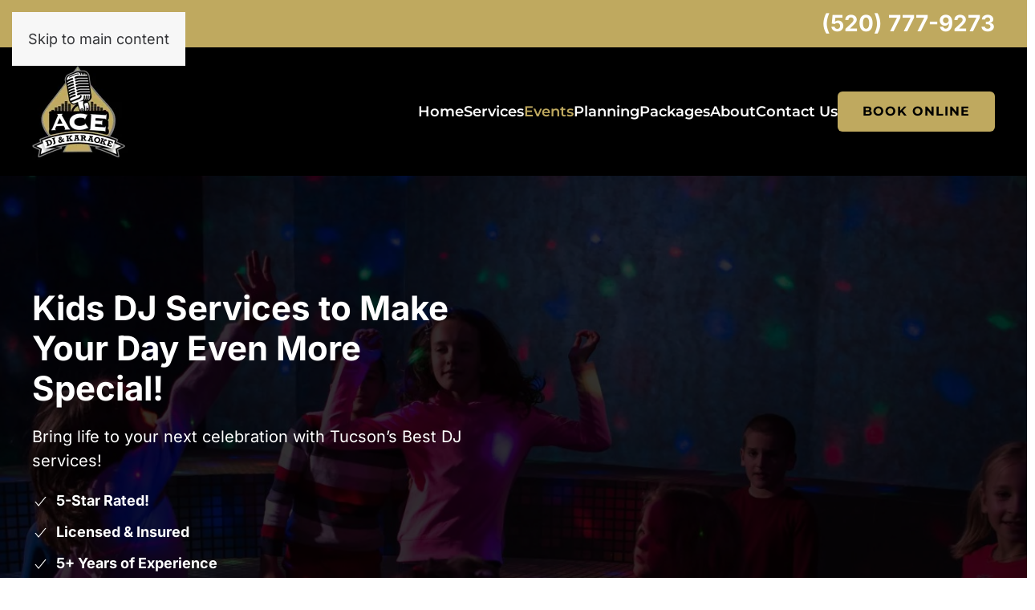

--- FILE ---
content_type: text/html; charset=UTF-8
request_url: https://acedjaz.com/kid-party-dj-tucson/
body_size: 13881
content:
<!DOCTYPE html>
<html lang="en-US">
    <head>
        <meta charset="UTF-8">
        <meta name="viewport" content="width=device-width, initial-scale=1">
        <link rel="icon" href="/wp-content/uploads/ace-dj-and-karaoke-favicon.png" sizes="any">
                <link rel="apple-touch-icon" href="/wp-content/themes/yootheme/packages/theme-wordpress/assets/images/apple-touch-icon.png">
                <meta name='robots' content='index, follow, max-image-preview:large, max-snippet:-1, max-video-preview:-1' />

	<!-- This site is optimized with the Yoast SEO plugin v24.9 - https://yoast.com/wordpress/plugins/seo/ -->
	<title>#1 Kid Party DJ in Tucson | ACE DJ &amp; Karaoke</title>
	<meta name="description" content="Hiring a kid&#039;s party DJ in Tucson has never been easier! Locally owned, 5-Star rated and Affordable. Call or book online today!" />
	<link rel="canonical" href="https://acedjaz.com/kid-party-dj-tucson/" />
	<meta property="og:locale" content="en_US" />
	<meta property="og:type" content="article" />
	<meta property="og:title" content="#1 Kid Party DJ in Tucson | ACE DJ &amp; Karaoke" />
	<meta property="og:description" content="Hiring a kid&#039;s party DJ in Tucson has never been easier! Locally owned, 5-Star rated and Affordable. Call or book online today!" />
	<meta property="og:url" content="https://acedjaz.com/kid-party-dj-tucson/" />
	<meta property="og:site_name" content="ACE DJ &amp; Karaoke" />
	<meta property="article:modified_time" content="2022-12-09T01:50:14+00:00" />
	<meta name="twitter:card" content="summary_large_image" />
	<meta name="twitter:label1" content="Est. reading time" />
	<meta name="twitter:data1" content="4 minutes" />
	<script type="application/ld+json" class="yoast-schema-graph">{"@context":"https://schema.org","@graph":[{"@type":"WebPage","@id":"https://acedjaz.com/kid-party-dj-tucson/","url":"https://acedjaz.com/kid-party-dj-tucson/","name":"#1 Kid Party DJ in Tucson | ACE DJ & Karaoke","isPartOf":{"@id":"https://acedjaz.com/#website"},"datePublished":"2022-11-12T14:13:23+00:00","dateModified":"2022-12-09T01:50:14+00:00","description":"Hiring a kid's party DJ in Tucson has never been easier! Locally owned, 5-Star rated and Affordable. Call or book online today!","breadcrumb":{"@id":"https://acedjaz.com/kid-party-dj-tucson/#breadcrumb"},"inLanguage":"en-US","potentialAction":[{"@type":"ReadAction","target":["https://acedjaz.com/kid-party-dj-tucson/"]}]},{"@type":"BreadcrumbList","@id":"https://acedjaz.com/kid-party-dj-tucson/#breadcrumb","itemListElement":[{"@type":"ListItem","position":1,"name":"Home","item":"https://acedjaz.com/"},{"@type":"ListItem","position":2,"name":"Kid Party DJ Tucson"}]},{"@type":"WebSite","@id":"https://acedjaz.com/#website","url":"https://acedjaz.com/","name":"ACE DJ &amp; Karaoke","description":"DJ &amp; Karaoke Service in Tucson, AZ","potentialAction":[{"@type":"SearchAction","target":{"@type":"EntryPoint","urlTemplate":"https://acedjaz.com/?s={search_term_string}"},"query-input":{"@type":"PropertyValueSpecification","valueRequired":true,"valueName":"search_term_string"}}],"inLanguage":"en-US"}]}</script>
	<!-- / Yoast SEO plugin. -->


<link rel="alternate" type="application/rss+xml" title="ACE DJ &amp; Karaoke &raquo; Feed" href="https://acedjaz.com/feed/" />
<link rel="alternate" type="application/rss+xml" title="ACE DJ &amp; Karaoke &raquo; Comments Feed" href="https://acedjaz.com/comments/feed/" />
<script>
window._wpemojiSettings = {"baseUrl":"https:\/\/s.w.org\/images\/core\/emoji\/16.0.1\/72x72\/","ext":".png","svgUrl":"https:\/\/s.w.org\/images\/core\/emoji\/16.0.1\/svg\/","svgExt":".svg","source":{"concatemoji":"https:\/\/acedjaz.com\/wp-includes\/js\/wp-emoji-release.min.js?ver=6.8.3"}};
/*! This file is auto-generated */
!function(s,n){var o,i,e;function c(e){try{var t={supportTests:e,timestamp:(new Date).valueOf()};sessionStorage.setItem(o,JSON.stringify(t))}catch(e){}}function p(e,t,n){e.clearRect(0,0,e.canvas.width,e.canvas.height),e.fillText(t,0,0);var t=new Uint32Array(e.getImageData(0,0,e.canvas.width,e.canvas.height).data),a=(e.clearRect(0,0,e.canvas.width,e.canvas.height),e.fillText(n,0,0),new Uint32Array(e.getImageData(0,0,e.canvas.width,e.canvas.height).data));return t.every(function(e,t){return e===a[t]})}function u(e,t){e.clearRect(0,0,e.canvas.width,e.canvas.height),e.fillText(t,0,0);for(var n=e.getImageData(16,16,1,1),a=0;a<n.data.length;a++)if(0!==n.data[a])return!1;return!0}function f(e,t,n,a){switch(t){case"flag":return n(e,"\ud83c\udff3\ufe0f\u200d\u26a7\ufe0f","\ud83c\udff3\ufe0f\u200b\u26a7\ufe0f")?!1:!n(e,"\ud83c\udde8\ud83c\uddf6","\ud83c\udde8\u200b\ud83c\uddf6")&&!n(e,"\ud83c\udff4\udb40\udc67\udb40\udc62\udb40\udc65\udb40\udc6e\udb40\udc67\udb40\udc7f","\ud83c\udff4\u200b\udb40\udc67\u200b\udb40\udc62\u200b\udb40\udc65\u200b\udb40\udc6e\u200b\udb40\udc67\u200b\udb40\udc7f");case"emoji":return!a(e,"\ud83e\udedf")}return!1}function g(e,t,n,a){var r="undefined"!=typeof WorkerGlobalScope&&self instanceof WorkerGlobalScope?new OffscreenCanvas(300,150):s.createElement("canvas"),o=r.getContext("2d",{willReadFrequently:!0}),i=(o.textBaseline="top",o.font="600 32px Arial",{});return e.forEach(function(e){i[e]=t(o,e,n,a)}),i}function t(e){var t=s.createElement("script");t.src=e,t.defer=!0,s.head.appendChild(t)}"undefined"!=typeof Promise&&(o="wpEmojiSettingsSupports",i=["flag","emoji"],n.supports={everything:!0,everythingExceptFlag:!0},e=new Promise(function(e){s.addEventListener("DOMContentLoaded",e,{once:!0})}),new Promise(function(t){var n=function(){try{var e=JSON.parse(sessionStorage.getItem(o));if("object"==typeof e&&"number"==typeof e.timestamp&&(new Date).valueOf()<e.timestamp+604800&&"object"==typeof e.supportTests)return e.supportTests}catch(e){}return null}();if(!n){if("undefined"!=typeof Worker&&"undefined"!=typeof OffscreenCanvas&&"undefined"!=typeof URL&&URL.createObjectURL&&"undefined"!=typeof Blob)try{var e="postMessage("+g.toString()+"("+[JSON.stringify(i),f.toString(),p.toString(),u.toString()].join(",")+"));",a=new Blob([e],{type:"text/javascript"}),r=new Worker(URL.createObjectURL(a),{name:"wpTestEmojiSupports"});return void(r.onmessage=function(e){c(n=e.data),r.terminate(),t(n)})}catch(e){}c(n=g(i,f,p,u))}t(n)}).then(function(e){for(var t in e)n.supports[t]=e[t],n.supports.everything=n.supports.everything&&n.supports[t],"flag"!==t&&(n.supports.everythingExceptFlag=n.supports.everythingExceptFlag&&n.supports[t]);n.supports.everythingExceptFlag=n.supports.everythingExceptFlag&&!n.supports.flag,n.DOMReady=!1,n.readyCallback=function(){n.DOMReady=!0}}).then(function(){return e}).then(function(){var e;n.supports.everything||(n.readyCallback(),(e=n.source||{}).concatemoji?t(e.concatemoji):e.wpemoji&&e.twemoji&&(t(e.twemoji),t(e.wpemoji)))}))}((window,document),window._wpemojiSettings);
</script>
<style id='wp-emoji-styles-inline-css'>

	img.wp-smiley, img.emoji {
		display: inline !important;
		border: none !important;
		box-shadow: none !important;
		height: 1em !important;
		width: 1em !important;
		margin: 0 0.07em !important;
		vertical-align: -0.1em !important;
		background: none !important;
		padding: 0 !important;
	}
</style>
<link rel='stylesheet' id='wp-block-library-css' href='https://acedjaz.com/wp-includes/css/dist/block-library/style.min.css?ver=6.8.3' media='all' />
<style id='classic-theme-styles-inline-css'>
/*! This file is auto-generated */
.wp-block-button__link{color:#fff;background-color:#32373c;border-radius:9999px;box-shadow:none;text-decoration:none;padding:calc(.667em + 2px) calc(1.333em + 2px);font-size:1.125em}.wp-block-file__button{background:#32373c;color:#fff;text-decoration:none}
</style>
<style id='pdfemb-pdf-embedder-viewer-style-inline-css'>
.wp-block-pdfemb-pdf-embedder-viewer{max-width:none}

</style>
<style id='global-styles-inline-css'>
:root{--wp--preset--aspect-ratio--square: 1;--wp--preset--aspect-ratio--4-3: 4/3;--wp--preset--aspect-ratio--3-4: 3/4;--wp--preset--aspect-ratio--3-2: 3/2;--wp--preset--aspect-ratio--2-3: 2/3;--wp--preset--aspect-ratio--16-9: 16/9;--wp--preset--aspect-ratio--9-16: 9/16;--wp--preset--color--black: #000000;--wp--preset--color--cyan-bluish-gray: #abb8c3;--wp--preset--color--white: #ffffff;--wp--preset--color--pale-pink: #f78da7;--wp--preset--color--vivid-red: #cf2e2e;--wp--preset--color--luminous-vivid-orange: #ff6900;--wp--preset--color--luminous-vivid-amber: #fcb900;--wp--preset--color--light-green-cyan: #7bdcb5;--wp--preset--color--vivid-green-cyan: #00d084;--wp--preset--color--pale-cyan-blue: #8ed1fc;--wp--preset--color--vivid-cyan-blue: #0693e3;--wp--preset--color--vivid-purple: #9b51e0;--wp--preset--gradient--vivid-cyan-blue-to-vivid-purple: linear-gradient(135deg,rgba(6,147,227,1) 0%,rgb(155,81,224) 100%);--wp--preset--gradient--light-green-cyan-to-vivid-green-cyan: linear-gradient(135deg,rgb(122,220,180) 0%,rgb(0,208,130) 100%);--wp--preset--gradient--luminous-vivid-amber-to-luminous-vivid-orange: linear-gradient(135deg,rgba(252,185,0,1) 0%,rgba(255,105,0,1) 100%);--wp--preset--gradient--luminous-vivid-orange-to-vivid-red: linear-gradient(135deg,rgba(255,105,0,1) 0%,rgb(207,46,46) 100%);--wp--preset--gradient--very-light-gray-to-cyan-bluish-gray: linear-gradient(135deg,rgb(238,238,238) 0%,rgb(169,184,195) 100%);--wp--preset--gradient--cool-to-warm-spectrum: linear-gradient(135deg,rgb(74,234,220) 0%,rgb(151,120,209) 20%,rgb(207,42,186) 40%,rgb(238,44,130) 60%,rgb(251,105,98) 80%,rgb(254,248,76) 100%);--wp--preset--gradient--blush-light-purple: linear-gradient(135deg,rgb(255,206,236) 0%,rgb(152,150,240) 100%);--wp--preset--gradient--blush-bordeaux: linear-gradient(135deg,rgb(254,205,165) 0%,rgb(254,45,45) 50%,rgb(107,0,62) 100%);--wp--preset--gradient--luminous-dusk: linear-gradient(135deg,rgb(255,203,112) 0%,rgb(199,81,192) 50%,rgb(65,88,208) 100%);--wp--preset--gradient--pale-ocean: linear-gradient(135deg,rgb(255,245,203) 0%,rgb(182,227,212) 50%,rgb(51,167,181) 100%);--wp--preset--gradient--electric-grass: linear-gradient(135deg,rgb(202,248,128) 0%,rgb(113,206,126) 100%);--wp--preset--gradient--midnight: linear-gradient(135deg,rgb(2,3,129) 0%,rgb(40,116,252) 100%);--wp--preset--font-size--small: 13px;--wp--preset--font-size--medium: 20px;--wp--preset--font-size--large: 36px;--wp--preset--font-size--x-large: 42px;--wp--preset--spacing--20: 0.44rem;--wp--preset--spacing--30: 0.67rem;--wp--preset--spacing--40: 1rem;--wp--preset--spacing--50: 1.5rem;--wp--preset--spacing--60: 2.25rem;--wp--preset--spacing--70: 3.38rem;--wp--preset--spacing--80: 5.06rem;--wp--preset--shadow--natural: 6px 6px 9px rgba(0, 0, 0, 0.2);--wp--preset--shadow--deep: 12px 12px 50px rgba(0, 0, 0, 0.4);--wp--preset--shadow--sharp: 6px 6px 0px rgba(0, 0, 0, 0.2);--wp--preset--shadow--outlined: 6px 6px 0px -3px rgba(255, 255, 255, 1), 6px 6px rgba(0, 0, 0, 1);--wp--preset--shadow--crisp: 6px 6px 0px rgba(0, 0, 0, 1);}:where(.is-layout-flex){gap: 0.5em;}:where(.is-layout-grid){gap: 0.5em;}body .is-layout-flex{display: flex;}.is-layout-flex{flex-wrap: wrap;align-items: center;}.is-layout-flex > :is(*, div){margin: 0;}body .is-layout-grid{display: grid;}.is-layout-grid > :is(*, div){margin: 0;}:where(.wp-block-columns.is-layout-flex){gap: 2em;}:where(.wp-block-columns.is-layout-grid){gap: 2em;}:where(.wp-block-post-template.is-layout-flex){gap: 1.25em;}:where(.wp-block-post-template.is-layout-grid){gap: 1.25em;}.has-black-color{color: var(--wp--preset--color--black) !important;}.has-cyan-bluish-gray-color{color: var(--wp--preset--color--cyan-bluish-gray) !important;}.has-white-color{color: var(--wp--preset--color--white) !important;}.has-pale-pink-color{color: var(--wp--preset--color--pale-pink) !important;}.has-vivid-red-color{color: var(--wp--preset--color--vivid-red) !important;}.has-luminous-vivid-orange-color{color: var(--wp--preset--color--luminous-vivid-orange) !important;}.has-luminous-vivid-amber-color{color: var(--wp--preset--color--luminous-vivid-amber) !important;}.has-light-green-cyan-color{color: var(--wp--preset--color--light-green-cyan) !important;}.has-vivid-green-cyan-color{color: var(--wp--preset--color--vivid-green-cyan) !important;}.has-pale-cyan-blue-color{color: var(--wp--preset--color--pale-cyan-blue) !important;}.has-vivid-cyan-blue-color{color: var(--wp--preset--color--vivid-cyan-blue) !important;}.has-vivid-purple-color{color: var(--wp--preset--color--vivid-purple) !important;}.has-black-background-color{background-color: var(--wp--preset--color--black) !important;}.has-cyan-bluish-gray-background-color{background-color: var(--wp--preset--color--cyan-bluish-gray) !important;}.has-white-background-color{background-color: var(--wp--preset--color--white) !important;}.has-pale-pink-background-color{background-color: var(--wp--preset--color--pale-pink) !important;}.has-vivid-red-background-color{background-color: var(--wp--preset--color--vivid-red) !important;}.has-luminous-vivid-orange-background-color{background-color: var(--wp--preset--color--luminous-vivid-orange) !important;}.has-luminous-vivid-amber-background-color{background-color: var(--wp--preset--color--luminous-vivid-amber) !important;}.has-light-green-cyan-background-color{background-color: var(--wp--preset--color--light-green-cyan) !important;}.has-vivid-green-cyan-background-color{background-color: var(--wp--preset--color--vivid-green-cyan) !important;}.has-pale-cyan-blue-background-color{background-color: var(--wp--preset--color--pale-cyan-blue) !important;}.has-vivid-cyan-blue-background-color{background-color: var(--wp--preset--color--vivid-cyan-blue) !important;}.has-vivid-purple-background-color{background-color: var(--wp--preset--color--vivid-purple) !important;}.has-black-border-color{border-color: var(--wp--preset--color--black) !important;}.has-cyan-bluish-gray-border-color{border-color: var(--wp--preset--color--cyan-bluish-gray) !important;}.has-white-border-color{border-color: var(--wp--preset--color--white) !important;}.has-pale-pink-border-color{border-color: var(--wp--preset--color--pale-pink) !important;}.has-vivid-red-border-color{border-color: var(--wp--preset--color--vivid-red) !important;}.has-luminous-vivid-orange-border-color{border-color: var(--wp--preset--color--luminous-vivid-orange) !important;}.has-luminous-vivid-amber-border-color{border-color: var(--wp--preset--color--luminous-vivid-amber) !important;}.has-light-green-cyan-border-color{border-color: var(--wp--preset--color--light-green-cyan) !important;}.has-vivid-green-cyan-border-color{border-color: var(--wp--preset--color--vivid-green-cyan) !important;}.has-pale-cyan-blue-border-color{border-color: var(--wp--preset--color--pale-cyan-blue) !important;}.has-vivid-cyan-blue-border-color{border-color: var(--wp--preset--color--vivid-cyan-blue) !important;}.has-vivid-purple-border-color{border-color: var(--wp--preset--color--vivid-purple) !important;}.has-vivid-cyan-blue-to-vivid-purple-gradient-background{background: var(--wp--preset--gradient--vivid-cyan-blue-to-vivid-purple) !important;}.has-light-green-cyan-to-vivid-green-cyan-gradient-background{background: var(--wp--preset--gradient--light-green-cyan-to-vivid-green-cyan) !important;}.has-luminous-vivid-amber-to-luminous-vivid-orange-gradient-background{background: var(--wp--preset--gradient--luminous-vivid-amber-to-luminous-vivid-orange) !important;}.has-luminous-vivid-orange-to-vivid-red-gradient-background{background: var(--wp--preset--gradient--luminous-vivid-orange-to-vivid-red) !important;}.has-very-light-gray-to-cyan-bluish-gray-gradient-background{background: var(--wp--preset--gradient--very-light-gray-to-cyan-bluish-gray) !important;}.has-cool-to-warm-spectrum-gradient-background{background: var(--wp--preset--gradient--cool-to-warm-spectrum) !important;}.has-blush-light-purple-gradient-background{background: var(--wp--preset--gradient--blush-light-purple) !important;}.has-blush-bordeaux-gradient-background{background: var(--wp--preset--gradient--blush-bordeaux) !important;}.has-luminous-dusk-gradient-background{background: var(--wp--preset--gradient--luminous-dusk) !important;}.has-pale-ocean-gradient-background{background: var(--wp--preset--gradient--pale-ocean) !important;}.has-electric-grass-gradient-background{background: var(--wp--preset--gradient--electric-grass) !important;}.has-midnight-gradient-background{background: var(--wp--preset--gradient--midnight) !important;}.has-small-font-size{font-size: var(--wp--preset--font-size--small) !important;}.has-medium-font-size{font-size: var(--wp--preset--font-size--medium) !important;}.has-large-font-size{font-size: var(--wp--preset--font-size--large) !important;}.has-x-large-font-size{font-size: var(--wp--preset--font-size--x-large) !important;}
:where(.wp-block-post-template.is-layout-flex){gap: 1.25em;}:where(.wp-block-post-template.is-layout-grid){gap: 1.25em;}
:where(.wp-block-columns.is-layout-flex){gap: 2em;}:where(.wp-block-columns.is-layout-grid){gap: 2em;}
:root :where(.wp-block-pullquote){font-size: 1.5em;line-height: 1.6;}
</style>
<link href="https://acedjaz.com/wp-content/themes/yootheme/css/theme.1.css?ver=1746561768" rel="stylesheet">
<link rel="https://api.w.org/" href="https://acedjaz.com/wp-json/" /><link rel="alternate" title="JSON" type="application/json" href="https://acedjaz.com/wp-json/wp/v2/pages/224" /><link rel="EditURI" type="application/rsd+xml" title="RSD" href="https://acedjaz.com/xmlrpc.php?rsd" />
<link rel='shortlink' href='https://acedjaz.com/?p=224' />
<link rel="alternate" title="oEmbed (JSON)" type="application/json+oembed" href="https://acedjaz.com/wp-json/oembed/1.0/embed?url=https%3A%2F%2Facedjaz.com%2Fkid-party-dj-tucson%2F" />
<link rel="alternate" title="oEmbed (XML)" type="text/xml+oembed" href="https://acedjaz.com/wp-json/oembed/1.0/embed?url=https%3A%2F%2Facedjaz.com%2Fkid-party-dj-tucson%2F&#038;format=xml" />
<!-- HFCM by 99 Robots - Snippet # 1: Google Tag Manager -->
<!-- Google tag (gtag.js) - Google Analytics -->
<script async src="https://www.googletagmanager.com/gtag/js?id=G-S8SS7C7YER">
</script>
<script>
  window.dataLayer = window.dataLayer || [];
  function gtag(){dataLayer.push(arguments);}
  gtag('js', new Date());

  gtag('config', 'G-S8SS7C7YER');
</script>
<!-- /end HFCM by 99 Robots -->
<!-- HFCM by 99 Robots - Snippet # 2: Chat Widget -->
<chat-widget style="--chat-widget-primary-color: #bfa95f; --chat-widget-active-color:#bfa95f ;--chat-widget-bubble-color: #bfa95f" location-id="xWgOPxzVZZ1nUnc7gjcs" use-email-field="true" success-msg="We will respond to your question by text as soon as possible!" thank-you-msg="We're here to help!" prompt-avatar="https://firebasestorage.googleapis.com/v0/b/highlevel-backend.appspot.com/o/locationPhotos%2FxWgOPxzVZZ1nUnc7gjcs%2Fchat-widget-person?alt=media&token=d75bd65b-3f35-4071-912b-a310d34d61c7" agency-name="Service Lifter" agency-website="https://servicelifter.com/" ></chat-widget> <script src="https://widgets.leadconnectorhq.com/loader.js" data-resources-url="https://widgets.leadconnectorhq.com/chat-widget/loader.js" > </script>
<!-- /end HFCM by 99 Robots -->
<!-- HFCM by 99 Robots - Snippet # 3: Mobile Buttons -->
<style>

	/* Call Buttons */
.button-right{
	background-color: #000000!important;
	border:1px #000000 solid; 
     color:#ffffff;
     align-items: right;
	display:inline;
	height:70px;
	line-height:22px;
	font-weight:700;
	font-size:18px;
	width:100%!important;
	text-decoration:none;
}
.button-left{
	background-color: #bfa95f;
	border:1px #bfa95f solid;
    color:#000000;
    align-items: left;
	display:inline;
	height:70px;
	line-height:22px;
	font-weight:700;
	font-size:18px;
	width:100%!important;
	text-decoration:none;
}

.mobile-buttons{
	display: flex;
    position: fixed;
    top: 0px;
    z-index: 3!important;
    width: 100%;
}
.mobile-buttons ul{
	width:100%!important;
	display:inline-flex!important;
	display:grid!important;
	grid-gap: 0px!important;
    grid-template-columns: repeat(2,1fr);
	z-index: 2!important;
}
.mobile-buttons ul {
    padding-left: 0px;
	list-style:none;
	width:100%;
}

@media only screen and (min-width: 1100px) {
    .mobile-buttons{
    display:none!important;
    }
}

@media only screen and (max-width: 1100px) {
    .uk-navbar-sticky{
    margin-top:70px!important;
    }
}

@media only screen and (max-width: 1100px) {
    	.tm-page{
		margin-top:70px!important;
	}
}
</style>

<div class="mobile-visible mobile-buttons uk-sticky">
	<ul>
		<li><a href="tel:5207779273"><button class="button-left">Call Now <br>(520) 777-9273</button></a></li>
		<li><a href="/book-online/"><button class="button-right">Book Online Today<br> Click Here!</button></a></li>
	</ul>
	</div>
<!-- /end HFCM by 99 Robots -->
<!-- HFCM by 99 Robots - Snippet # 4: Ad Sense Script -->
<script async src="https://pagead2.googlesyndication.com/pagead/js/adsbygoogle.js?client=ca-pub-9646622888406544"
     crossorigin="anonymous"></script>
<!-- /end HFCM by 99 Robots -->
<!-- HFCM by 99 Robots - Snippet # 5: Ad Sense Script -->
<meta name="google-adsense-account" content="ca-pub-9646622888406544">
<!-- /end HFCM by 99 Robots -->
<script src="https://acedjaz.com/wp-content/themes/yootheme/vendor/assets/uikit/dist/js/uikit.min.js?ver=4.5.12"></script>
<script src="https://acedjaz.com/wp-content/themes/yootheme/vendor/assets/uikit/dist/js/uikit-icons-fuse.min.js?ver=4.5.12"></script>
<script src="https://acedjaz.com/wp-content/themes/yootheme/js/theme.js?ver=4.5.12"></script>
<script>window.yootheme ||= {}; var $theme = yootheme.theme = {"i18n":{"close":{"label":"Close","0":"yootheme"},"totop":{"label":"Back to top","0":"yootheme"},"marker":{"label":"Open","0":"yootheme"},"navbarToggleIcon":{"label":"Open menu","0":"yootheme"},"paginationPrevious":{"label":"Previous page","0":"yootheme"},"paginationNext":{"label":"Next page","0":"yootheme"},"searchIcon":{"toggle":"Open Search","submit":"Submit Search"},"slider":{"next":"Next slide","previous":"Previous slide","slideX":"Slide %s","slideLabel":"%s of %s"},"slideshow":{"next":"Next slide","previous":"Previous slide","slideX":"Slide %s","slideLabel":"%s of %s"},"lightboxPanel":{"next":"Next slide","previous":"Previous slide","slideLabel":"%s of %s","close":"Close"}}};</script>
    </head>
    <body class="wp-singular page-template-default page page-id-224 wp-theme-yootheme ">

        
        <div class="uk-hidden-visually uk-notification uk-notification-top-left uk-width-auto">
            <div class="uk-notification-message">
                <a href="#tm-main" class="uk-link-reset">Skip to main content</a>
            </div>
        </div>

        
        
        <div class="tm-page">

                        


<header class="tm-header-mobile uk-hidden@m">


    
        <div class="uk-navbar-container">

            <div class="uk-container uk-container-expand">
                <nav class="uk-navbar" uk-navbar="{&quot;align&quot;:&quot;left&quot;,&quot;container&quot;:&quot;.tm-header-mobile&quot;,&quot;boundary&quot;:&quot;.tm-header-mobile .uk-navbar-container&quot;}">

                                        <div class="uk-navbar-left ">

                                                    <a href="https://acedjaz.com/" aria-label="Back to home" class="uk-logo uk-navbar-item">
    <picture>
<source type="image/webp" srcset="/wp-content/themes/yootheme/cache/78/temp-ace-dj-karaoke-logo-783e2de5.webp 101w, /wp-content/themes/yootheme/cache/f4/temp-ace-dj-karaoke-logo-f4cecd81.webp 202w" sizes="(min-width: 101px) 101px">
<img alt loading="eager" src="/wp-content/themes/yootheme/cache/7e/temp-ace-dj-karaoke-logo-7e8a150a.png" width="101" height="100">
</picture></a>                        
                        
                        
                    </div>
                    
                    
                                        <div class="uk-navbar-right">

                                                                            
                                                    <a uk-toggle href="#tm-dialog-mobile" class="uk-navbar-toggle">

        
        <div uk-navbar-toggle-icon></div>

        
    </a>                        
                    </div>
                    
                </nav>
            </div>

        </div>

    



        <div id="tm-dialog-mobile" uk-offcanvas="container: true; overlay: true" mode="slide" flip>
        <div class="uk-offcanvas-bar uk-flex uk-flex-column">

                        <button class="uk-offcanvas-close uk-close-large" type="button" uk-close uk-toggle="cls: uk-close-large; mode: media; media: @s"></button>
            
                        <div class="uk-margin-auto-bottom">
                
<div class="uk-grid uk-child-width-1-1" uk-grid>    <div>
<div class="uk-panel widget widget_nav_menu" id="nav_menu-2">

    
    
<ul class="uk-nav uk-nav-default uk-nav-accordion" uk-nav="targets: &gt; .js-accordion" uk-scrollspy-nav="closest: li; scroll: true;">
    
	<li class="menu-item menu-item-type-post_type menu-item-object-page menu-item-home"><a href="https://acedjaz.com/">Home</a></li>
	<li class="menu-item menu-item-type-custom menu-item-object-custom menu-item-has-children js-accordion uk-parent"><a href>Services <span uk-nav-parent-icon></span></a>
	<ul class="uk-nav-sub">

		<li class="menu-item menu-item-type-post_type menu-item-object-page"><a href="https://acedjaz.com/dj-services-tucson-az/">DJ Services</a></li>
		<li class="menu-item menu-item-type-post_type menu-item-object-page"><a href="https://acedjaz.com/karaoke-services-tucson-az/">Karaoke Services</a></li>
		<li class="menu-item menu-item-type-post_type menu-item-object-page"><a href="https://acedjaz.com/photo-booth-rental-tucson-az/">Photo Booth Rental</a></li>
		<li class="menu-item menu-item-type-post_type menu-item-object-page"><a href="https://acedjaz.com/projector-screen-rental-tucson-az/">Projector & Screen Rental</a></li></ul></li>
	<li class="menu-item menu-item-type-custom menu-item-object-custom current-menu-ancestor current-menu-parent menu-item-has-children uk-active js-accordion uk-open uk-parent"><a href>Events <span uk-nav-parent-icon></span></a>
	<ul class="uk-nav-sub">

		<li class="menu-item menu-item-type-post_type menu-item-object-page"><a href="https://acedjaz.com/wedding-dj-tucson/">Weddings</a></li>
		<li class="menu-item menu-item-type-post_type menu-item-object-page"><a href="https://acedjaz.com/quinceanera-dj-tucson/">Quinceaneras</a></li>
		<li class="menu-item menu-item-type-post_type menu-item-object-page"><a href="https://acedjaz.com/holiday-party-dj-tucson/">Holiday Parties</a></li>
		<li class="menu-item menu-item-type-post_type menu-item-object-page"><a href="https://acedjaz.com/birthday-party-dj-karaoke/">Birthday Parties</a></li>
		<li class="menu-item menu-item-type-post_type menu-item-object-page"><a href="https://acedjaz.com/graduation-party-dj-tucson/">Graduations</a></li>
		<li class="menu-item menu-item-type-post_type menu-item-object-page"><a href="https://acedjaz.com/reunion-dj-tucson/">Reunions</a></li>
		<li class="menu-item menu-item-type-post_type menu-item-object-page"><a href="https://acedjaz.com/anniversary-dj-tucson/">Anniversaries</a></li>
		<li class="menu-item menu-item-type-post_type menu-item-object-page"><a href="https://acedjaz.com/school-event-dj-tucson/">School Events</a></li>
		<li class="menu-item menu-item-type-post_type menu-item-object-page"><a href="https://acedjaz.com/corporate-event-dj-tucson/">Corporate Events</a></li>
		<li class="menu-item menu-item-type-post_type menu-item-object-page"><a href="https://acedjaz.com/church-event-dj-tucson/">Church Events</a></li>
		<li class="menu-item menu-item-type-post_type menu-item-object-page"><a href="https://acedjaz.com/private-event-dj-tucson/">Private Events</a></li>
		<li class="menu-item menu-item-type-post_type menu-item-object-page current-menu-item page_item page-item-224 current_page_item uk-active"><a href="https://acedjaz.com/kid-party-dj-tucson/">Kids Events</a></li></ul></li>
	<li class="menu-item menu-item-type-custom menu-item-object-custom menu-item-has-children js-accordion uk-parent"><a href>Planning <span uk-nav-parent-icon></span></a>
	<ul class="uk-nav-sub">

		<li class="menu-item menu-item-type-post_type menu-item-object-page"><a href="https://acedjaz.com/wedding-planning-guide/">Wedding Planning</a></li></ul></li>
	<li class="menu-item menu-item-type-post_type menu-item-object-page"><a href="https://acedjaz.com/packages-pricing/">Packages</a></li>
	<li class="menu-item menu-item-type-custom menu-item-object-custom menu-item-has-children js-accordion uk-parent"><a href>About <span uk-nav-parent-icon></span></a>
	<ul class="uk-nav-sub">

		<li class="menu-item menu-item-type-post_type menu-item-object-page"><a href="https://acedjaz.com/about-us/">About Us</a></li>
		<li class="menu-item menu-item-type-post_type menu-item-object-page"><a href="https://acedjaz.com/reviews/">Reviews</a></li>
		<li class="menu-item menu-item-type-post_type menu-item-object-page"><a href="https://acedjaz.com/service-area/">Service Area</a></li>
		<li class="menu-item menu-item-type-post_type menu-item-object-page"><a href="https://acedjaz.com/faq/">FAQ</a></li>
		<li class="menu-item menu-item-type-post_type menu-item-object-page"><a href="https://acedjaz.com/our-team/">Our Team</a></li>
		<li class="menu-item menu-item-type-post_type menu-item-object-page"><a href="https://acedjaz.com/careers/">Careers</a></li>
		<li class="menu-item menu-item-type-post_type menu-item-object-page"><a href="https://acedjaz.com/review/">Leave Us A Review</a></li>
		<li class="menu-item menu-item-type-post_type menu-item-object-page"><a href="https://acedjaz.com/blog/">Info & Resources</a></li></ul></li>
	<li class="menu-item menu-item-type-post_type menu-item-object-page"><a href="https://acedjaz.com/contact-us/">Contact Us</a></li></ul>

</div>
</div>    <div>
<div class="uk-panel widget widget_custom_html" id="custom_html-9">

    
    <div class="textwidget custom-html-widget"><a class="uk-h3 uk-text-primary" href="tel:5207779273">	(520) 777-9273</a></div>
</div>
</div>    <div>
<div class="uk-panel widget widget_custom_html" id="custom_html-8">

    
    <div class="textwidget custom-html-widget"><a class="uk-button uk-button-primary" href="/book-online/">Book Online</a></div>
</div>
</div></div>            </div>
            
            
        </div>
    </div>
    
    
    

</header>


<div class="tm-toolbar tm-toolbar-default uk-visible@m">
    <div class="uk-container uk-flex uk-flex-middle">

                <div>
            <div class="uk-grid-medium uk-child-width-auto uk-flex-middle" uk-grid="margin: uk-margin-small-top">

                                <div>
<div class="uk-panel">

    
    <ul class="uk-flex-inline uk-flex-middle uk-flex-nowrap uk-grid-small" uk-grid>                    <li><a href="https://www.facebook.com/acedjaz" class="uk-preserve-width uk-icon-link" rel="noreferrer"><span uk-icon="icon: facebook;"></span></a></li>
                    <li><a href="https://www.youtube.com/channel/UCcyMp6hAu6mLSaooo0zheHg" class="uk-preserve-width uk-icon-link" rel="noreferrer"><span uk-icon="icon: youtube;"></span></a></li>
                    <li><a href="https://www.instagram.com/acedjaz/" class="uk-preserve-width uk-icon-link" rel="noreferrer"><span uk-icon="icon: instagram;"></span></a></li>
                    <li><a href="https://linkedin.com/company/ace-dj-karaoke" class="uk-preserve-width uk-icon-link" rel="noreferrer"><span uk-icon="icon: linkedin;"></span></a></li>
                    <li><a href="https://goo.gl/maps/5DMX5HaShR3zeNjU8" class="uk-preserve-width uk-icon-link" rel="noreferrer"><span uk-icon="icon: location;"></span></a></li>
            </ul>
</div>
</div>                
                
            </div>
        </div>
        
                <div class="uk-margin-auto-left">
            <div class="uk-grid-medium uk-child-width-auto uk-flex-middle" uk-grid="margin: uk-margin-small-top">
                <div>
<div class="uk-panel widget widget_custom_html" id="custom_html-11">

    
    <div class="textwidget custom-html-widget"><a class="uk-h3" href="tel:5207779273">(520) 777-9273</a></div>
</div>
</div>            </div>
        </div>
        
    </div>
</div>

<header class="tm-header uk-visible@m">



        <div uk-sticky media="@m" cls-active="uk-navbar-sticky" sel-target=".uk-navbar-container">
    
        <div class="uk-navbar-container">

            <div class="uk-container">
                <nav class="uk-navbar" uk-navbar="{&quot;align&quot;:&quot;left&quot;,&quot;container&quot;:&quot;.tm-header &gt; [uk-sticky]&quot;,&quot;boundary&quot;:&quot;.tm-header .uk-navbar-container&quot;}">

                                        <div class="uk-navbar-left ">

                                                    <a href="https://acedjaz.com/" aria-label="Back to home" class="uk-logo uk-navbar-item">
    <picture>
<source type="image/webp" srcset="/wp-content/themes/yootheme/cache/d0/ace-dj-and-karaoke-logo-1-d083fa3e.webp 120w" sizes="(min-width: 120px) 120px">
<img alt loading="eager" src="/wp-content/themes/yootheme/cache/ab/ace-dj-and-karaoke-logo-1-abe68208.jpeg" width="120" height="120">
</picture></a>                        
                        
                        
                    </div>
                    
                    
                                        <div class="uk-navbar-right">

                                                    
<ul class="uk-navbar-nav" uk-scrollspy-nav="closest: li; scroll: true; target: &gt; * &gt; a[href];">
    
	<li class="menu-item menu-item-type-post_type menu-item-object-page menu-item-home"><a href="https://acedjaz.com/">Home</a></li>
	<li class="menu-item menu-item-type-custom menu-item-object-custom menu-item-has-children uk-parent"><a role="button">Services</a>
	<div class="uk-drop uk-navbar-dropdown" mode="hover" pos="bottom-left"><div><ul class="uk-nav uk-navbar-dropdown-nav">

		<li class="menu-item menu-item-type-post_type menu-item-object-page"><a href="https://acedjaz.com/dj-services-tucson-az/">DJ Services</a></li>
		<li class="menu-item menu-item-type-post_type menu-item-object-page"><a href="https://acedjaz.com/karaoke-services-tucson-az/">Karaoke Services</a></li>
		<li class="menu-item menu-item-type-post_type menu-item-object-page"><a href="https://acedjaz.com/photo-booth-rental-tucson-az/">Photo Booth Rental</a></li>
		<li class="menu-item menu-item-type-post_type menu-item-object-page"><a href="https://acedjaz.com/projector-screen-rental-tucson-az/">Projector & Screen Rental</a></li></ul></div></div></li>
	<li class="menu-item menu-item-type-custom menu-item-object-custom current-menu-ancestor current-menu-parent menu-item-has-children uk-active uk-parent"><a role="button">Events</a>
	<div class="uk-drop uk-navbar-dropdown" mode="hover" pos="bottom-left"><div><ul class="uk-nav uk-navbar-dropdown-nav">

		<li class="menu-item menu-item-type-post_type menu-item-object-page"><a href="https://acedjaz.com/wedding-dj-tucson/">Weddings</a></li>
		<li class="menu-item menu-item-type-post_type menu-item-object-page"><a href="https://acedjaz.com/quinceanera-dj-tucson/">Quinceaneras</a></li>
		<li class="menu-item menu-item-type-post_type menu-item-object-page"><a href="https://acedjaz.com/holiday-party-dj-tucson/">Holiday Parties</a></li>
		<li class="menu-item menu-item-type-post_type menu-item-object-page"><a href="https://acedjaz.com/birthday-party-dj-karaoke/">Birthday Parties</a></li>
		<li class="menu-item menu-item-type-post_type menu-item-object-page"><a href="https://acedjaz.com/graduation-party-dj-tucson/">Graduations</a></li>
		<li class="menu-item menu-item-type-post_type menu-item-object-page"><a href="https://acedjaz.com/reunion-dj-tucson/">Reunions</a></li>
		<li class="menu-item menu-item-type-post_type menu-item-object-page"><a href="https://acedjaz.com/anniversary-dj-tucson/">Anniversaries</a></li>
		<li class="menu-item menu-item-type-post_type menu-item-object-page"><a href="https://acedjaz.com/school-event-dj-tucson/">School Events</a></li>
		<li class="menu-item menu-item-type-post_type menu-item-object-page"><a href="https://acedjaz.com/corporate-event-dj-tucson/">Corporate Events</a></li>
		<li class="menu-item menu-item-type-post_type menu-item-object-page"><a href="https://acedjaz.com/church-event-dj-tucson/">Church Events</a></li>
		<li class="menu-item menu-item-type-post_type menu-item-object-page"><a href="https://acedjaz.com/private-event-dj-tucson/">Private Events</a></li>
		<li class="menu-item menu-item-type-post_type menu-item-object-page current-menu-item page_item page-item-224 current_page_item uk-active"><a href="https://acedjaz.com/kid-party-dj-tucson/">Kids Events</a></li></ul></div></div></li>
	<li class="menu-item menu-item-type-custom menu-item-object-custom menu-item-has-children uk-parent"><a role="button">Planning</a>
	<div class="uk-drop uk-navbar-dropdown" mode="hover" pos="bottom-left"><div><ul class="uk-nav uk-navbar-dropdown-nav">

		<li class="menu-item menu-item-type-post_type menu-item-object-page"><a href="https://acedjaz.com/wedding-planning-guide/">Wedding Planning</a></li></ul></div></div></li>
	<li class="menu-item menu-item-type-post_type menu-item-object-page"><a href="https://acedjaz.com/packages-pricing/">Packages</a></li>
	<li class="menu-item menu-item-type-custom menu-item-object-custom menu-item-has-children uk-parent"><a role="button">About</a>
	<div class="uk-drop uk-navbar-dropdown" mode="hover" pos="bottom-left"><div><ul class="uk-nav uk-navbar-dropdown-nav">

		<li class="menu-item menu-item-type-post_type menu-item-object-page"><a href="https://acedjaz.com/about-us/">About Us</a></li>
		<li class="menu-item menu-item-type-post_type menu-item-object-page"><a href="https://acedjaz.com/reviews/">Reviews</a></li>
		<li class="menu-item menu-item-type-post_type menu-item-object-page"><a href="https://acedjaz.com/service-area/">Service Area</a></li>
		<li class="menu-item menu-item-type-post_type menu-item-object-page"><a href="https://acedjaz.com/faq/">FAQ</a></li>
		<li class="menu-item menu-item-type-post_type menu-item-object-page"><a href="https://acedjaz.com/our-team/">Our Team</a></li>
		<li class="menu-item menu-item-type-post_type menu-item-object-page"><a href="https://acedjaz.com/careers/">Careers</a></li>
		<li class="menu-item menu-item-type-post_type menu-item-object-page"><a href="https://acedjaz.com/review/">Leave Us A Review</a></li>
		<li class="menu-item menu-item-type-post_type menu-item-object-page"><a href="https://acedjaz.com/blog/">Info & Resources</a></li></ul></div></div></li>
	<li class="menu-item menu-item-type-post_type menu-item-object-page"><a href="https://acedjaz.com/contact-us/">Contact Us</a></li></ul>

<div class="uk-navbar-item widget widget_custom_html" id="custom_html-3">

    
    <div class="textwidget custom-html-widget"><a class="uk-button uk-button-primary" href="/book-online/">Book Online</a></div>
</div>
                        
                                                                            
                    </div>
                    
                </nav>
            </div>

        </div>

        </div>
    







</header>

            
            
            <main id="tm-main" >

                <!-- Builder #page --><style class="uk-margin-remove-adjacent">#page\#0 .el-content{font-weight:700;}#page\#1{margin:-10px;}#page\#2{margin:-10px;}#page\#3 .el-content{font-size:22px; font-weight:700;}#page\#4{margin:-10px;}#page\#5{margin:-10px;}#page\#6{margin:-10px;}</style>
<div class="uk-section-default uk-preserve-color uk-light uk-position-relative">
        <div data-src="/wp-content/uploads/kids-event-dj-tucson-az-hero.jpg" data-sources="[{&quot;type&quot;:&quot;image\/webp&quot;,&quot;srcset&quot;:&quot;\/wp-content\/themes\/yootheme\/cache\/5d\/kids-event-dj-tucson-az-hero-5d98d070.webp 1920w&quot;,&quot;sizes&quot;:&quot;(max-aspect-ratio: 1920\/800) 240vh&quot;}]" uk-img class="uk-background-norepeat uk-background-cover uk-background-center-center uk-section uk-section-large uk-padding-remove-bottom">    
        
                <div class="uk-position-cover" style="background-color: rgba(0, 0, 0, 0.8);"></div>        
        
            
                                <div class="uk-position-relative uk-panel">                
                    <div class="uk-grid-margin uk-container"><div class="uk-grid tm-grid-expand" uk-grid>
<div class="uk-width-1-2@m">
    
        
            
            
            
                
                    
<h1>        Kids DJ Services to Make Your Day Even More Special!    </h1><div class="uk-panel uk-text-large uk-margin"><p>Bring life to your next celebration with Tucson&#8217;s Best DJ services!</p></div>
<ul class="uk-list" id="page#0">
    
    
                <li class="el-item">            
    
        <div class="uk-grid-small uk-child-width-expand uk-flex-nowrap uk-flex-middle" uk-grid>            <div class="uk-width-auto"><span class="el-image" uk-icon="icon: check;"></span></div>            <div>
                <div class="el-content uk-panel">5-Star Rated!</div>            </div>
        </div>
    
        </li>                <li class="el-item">            
    
        <div class="uk-grid-small uk-child-width-expand uk-flex-nowrap uk-flex-middle" uk-grid>            <div class="uk-width-auto"><span class="el-image" uk-icon="icon: check;"></span></div>            <div>
                <div class="el-content uk-panel">Licensed &#038; Insured</div>            </div>
        </div>
    
        </li>                <li class="el-item">            
    
        <div class="uk-grid-small uk-child-width-expand uk-flex-nowrap uk-flex-middle" uk-grid>            <div class="uk-width-auto"><span class="el-image" uk-icon="icon: check;"></span></div>            <div>
                <div class="el-content uk-panel">5+ Years of Experience</div>            </div>
        </div>
    
        </li>                <li class="el-item">            
    
        <div class="uk-grid-small uk-child-width-expand uk-flex-nowrap uk-flex-middle" uk-grid>            <div class="uk-width-auto"><span class="el-image" uk-icon="icon: check;"></span></div>            <div>
                <div class="el-content uk-panel">Professional Grade Equipment</div>            </div>
        </div>
    
        </li>        
    
    
</ul><div class="uk-panel uk-text-primary uk-h3 uk-margin"><p><a href="tel:5207779273">(520) 777-9273</a></p></div>
<div class="uk-margin-medium">
    
    
        
        
<a class="el-content uk-button uk-button-primary" href="/book-online/">
    
        Free Consultation    
    
</a>


        
    
    
</div>

                
            
        
    
</div>
<div class="uk-width-1-2@m">
    
        
            
            
            
                
                    
                
            
        
    
</div></div></div><div class="uk-grid tm-grid-expand uk-child-width-1-1 uk-grid-margin">
<div class="uk-width-1-1">
    
        
            
            
            
                
                    
<div class="uk-margin" id="page#1">
        <img decoding="async" src="/wp-content/uploads/border.svg" width="100%" class="el-image" alt loading="lazy">    
    
</div>
                
            
        
    
</div></div>
                                </div>                
            
        
        </div>
    
</div>
<div class="uk-section-default uk-section">
    
        
        
        
            
                                <div class="uk-container">                
                    <div class="uk-grid tm-grid-expand uk-grid-margin" uk-grid>
<div class="uk-grid-item-match uk-flex-middle uk-width-3-5@m">
    
        
            
            
                        <div class="uk-panel uk-width-1-1">            
                
                    
<h2>        The Best Kids DJ in Tucson    </h2><div class="uk-panel uk-margin"><p>We are the premier provider of Kids Party DJ Services in Tucson. Our goal is to make your child’s birthday party or special event one that they will remember for a lifetime. As parents, we understand that your child’s special day should be full of fun and excitement and we strive to make sure that happens.</p>
<p>Our professional DJs have years of experience in kids entertainment and will keep the energy and excitement going all night long. We have a wide selection of kid-friendly music to choose from to make sure your child’s party is a hit. We also have state-of-the-art lighting and effects to make sure your child’s party is as visually exciting as it is musically.</p>
<p>If you’re looking for the premier Kids Party DJ Services in Tucson, look no further than ACE DJ &amp; Karaoke. Contact us today to book your child’s special day and let us make it a day to remember!</p></div>
<div class="uk-margin-medium">
    
    
        
        
<a class="el-content uk-button uk-button-primary" href="/book-online/">
    
        Free Consultation    
    
</a>


        
    
    
</div>

                
                        </div>            
        
    
</div>
<div class="uk-width-2-5@m">
    
        
            
            
            
                
                    
<div>    
<div class="uk-panel uk-text-center widget widget_custom_html" id="custom_html-6">

    
    <div class="textwidget custom-html-widget"><iframe src="https://link.servicelifter.com/widget/form/W8C6IxTE7pMktOLFJm3k" style="border:none;width:100%;" scrolling="no" id="W8C6IxTE7pMktOLFJm3k"></iframe>
<script src="https://link.servicelifter.com/js/form_embed.js"></script></div>
</div>
</div>
                
            
        
    
</div></div>
                                </div>                
            
        
    
</div>
<div class="uk-section-default uk-section uk-padding-remove-bottom">
    
        
        
        
            
                
                    <div class="uk-grid tm-grid-expand uk-child-width-1-1 uk-grid-margin">
<div class="uk-width-1-1">
    
        
            
            
            
                
                    
<div class="uk-margin" id="page#2">
        <img decoding="async" src="/wp-content/uploads/top.svg" width="100%" class="el-image" alt loading="lazy">    
    
</div>
                
            
        
    
</div></div>
                
            
        
    
</div>
<div class="uk-section-muted uk-section">
    
        
        
        
            
                                <div class="uk-container">                
                    <div class="uk-grid tm-grid-expand uk-child-width-1-1 uk-grid-margin">
<div class="uk-width-1-1">
    
        
            
            
            
                
                    <div class="uk-panel uk-text-primary uk-h5 uk-margin-small uk-text-center"><p>Our Services</p></div>
<h2 class="uk-margin-remove-top uk-text-center">        We Offer More Than Just Kids DJ Services    </h2>
<div id="page#3" class="uk-margin uk-text-center">
    
        <div class="uk-grid uk-child-width-1-1 uk-child-width-1-2@s uk-child-width-1-4@m uk-child-width-1-4@l uk-child-width-1-4@xl uk-grid-medium" uk-grid>                <div>
<div class="el-item uk-inverse-light">
        <a class="uk-flex-1 uk-transition-toggle uk-inline-clip uk-link-toggle" href="/dj-services-tucson-az/">    
        
            
<picture>
<source type="image/webp" srcset="/wp-content/themes/yootheme/cache/91/dj-services-9111a3eb.webp 600w" sizes="(min-width: 600px) 600px">
<img decoding="async" src="/wp-content/themes/yootheme/cache/26/dj-services-26103ae7.jpeg" width="600" height="600" alt="DJ Services" loading="lazy" class="el-image uk-transition-scale-up uk-transition-opaque">
</picture>

            
            
                        <div class="uk-position-bottom-center uk-overlay-primary"><div class="uk-overlay uk-width-2xlarge uk-margin-remove-first-child">



<div class="el-content uk-panel uk-margin-top"><p>DJ Services</p></div>

</div></div>            
        
        </a>    
</div></div>                <div>
<div class="el-item uk-inverse-light">
        <a class="uk-flex-1 uk-transition-toggle uk-inline-clip uk-link-toggle" href="/karaoke-services-tucson-az/">    
        
            
<picture>
<source type="image/webp" srcset="/wp-content/themes/yootheme/cache/2c/karaoke-services-2cfe4423.webp 600w" sizes="(min-width: 600px) 600px">
<img decoding="async" src="/wp-content/themes/yootheme/cache/e1/karaoke-services-e1d58287.jpeg" width="600" height="600" alt="Karaoke Services" loading="lazy" class="el-image uk-transition-scale-up uk-transition-opaque">
</picture>

            
            
                        <div class="uk-position-bottom-center uk-overlay-primary"><div class="uk-overlay uk-width-2xlarge uk-margin-remove-first-child">



<div class="el-content uk-panel uk-margin-top"><p>Karaoke Services</p></div>

</div></div>            
        
        </a>    
</div></div>                <div>
<div class="el-item uk-inverse-light">
        <a class="uk-flex-1 uk-transition-toggle uk-inline-clip uk-link-toggle" href="/photo-booth-rental-tucson-az/">    
        
            
<picture>
<source type="image/webp" srcset="/wp-content/themes/yootheme/cache/3f/photo-booth-rental-service-3f185f87.webp 600w" sizes="(min-width: 600px) 600px">
<img decoding="async" src="/wp-content/themes/yootheme/cache/b3/photo-booth-rental-service-b3f3d3d4.jpeg" width="600" height="600" alt="Photo Booth Rental Service" loading="lazy" class="el-image uk-transition-scale-up uk-transition-opaque">
</picture>

            
            
                        <div class="uk-position-bottom-center uk-overlay-primary"><div class="uk-overlay uk-width-2xlarge uk-margin-remove-first-child">



<div class="el-content uk-panel uk-margin-top"><p>Photo Booths</p></div>

</div></div>            
        
        </a>    
</div></div>                <div>
<div class="el-item uk-inverse-light">
        <a class="uk-flex-1 uk-transition-toggle uk-inline-clip uk-link-toggle" href="/projector-screen-rental-tucson-az/">    
        
            
<picture>
<source type="image/webp" srcset="/wp-content/themes/yootheme/cache/7e/projector-and-screen-rental-service-7e685d64.webp 600w" sizes="(min-width: 600px) 600px">
<img decoding="async" src="/wp-content/themes/yootheme/cache/7d/projector-and-screen-rental-service-7deb1b6a.jpeg" width="600" height="600" alt="Projector and Screen Rental Service" loading="lazy" class="el-image uk-transition-scale-up uk-transition-opaque">
</picture>

            
            
                        <div class="uk-position-bottom-center uk-overlay-primary"><div class="uk-overlay uk-width-2xlarge uk-margin-remove-first-child">



<div class="el-content uk-panel uk-margin-top"><p>Projectors &#038; Screens</p></div>

</div></div>            
        
        </a>    
</div></div>                </div>
    
</div>
                
            
        
    
</div></div>
                                </div>                
            
        
    
</div>
<div class="uk-section-default uk-section uk-padding-remove-top">
    
        
        
        
            
                
                    <div class="uk-grid tm-grid-expand uk-child-width-1-1 uk-grid-margin">
<div class="uk-width-1-1">
    
        
            
            
            
                
                    
<div class="uk-margin" id="page#4">
        <img decoding="async" src="/wp-content/uploads/muted-border-bottom.svg" width="100%" class="el-image" alt loading="lazy">    
    
</div>
                
            
        
    
</div></div>
                
            
        
    
</div>
<div class="uk-section-default uk-section">
    
        
        
        
            
                                <div class="uk-container uk-container-xsmall">                
                    <div class="uk-grid tm-grid-expand uk-child-width-1-1 uk-grid-margin">
<div class="uk-width-1-1">
    
        
            
            
            
                
                    
<h2 class="uk-width-xlarge uk-margin-auto uk-text-center">        Questions &amp; Answers About Our Kids DJ Services    </h2>
                
            
        
    
</div></div><div class="uk-grid tm-grid-expand uk-child-width-1-1 uk-grid-margin">
<div class="uk-width-1-1">
    
        
            
            
            
                
                    
<div uk-accordion="collapsible: true;" class="uk-margin-medium">
        
<div class="el-item">
    <a class="el-title uk-accordion-title" href>What kind of music do you play at kids&#8217; parties?</a>

    <div class="uk-accordion-content">
    
                <div class="el-content uk-panel"><p>We specialize in playing age-appropriate dance music and current Top 40 hits at kids&#8217; parties. We also have a large selection of family-friendly karaoke songs and we can customize the music to fit your event and the age group of the guests.</p></div>                
    
    </div>
</div>        
<div class="el-item">
    <a class="el-title uk-accordion-title" href>Do you provide sound equipment?</a>

    <div class="uk-accordion-content">
    
                <div class="el-content uk-panel"><p>Yes, we provide sound and lighting equipment to make your kids&#8217; party a success. </p></div>                
    
    </div>
</div>        
<div class="el-item">
    <a class="el-title uk-accordion-title" href>Do you bring backup gear in case of equipment failure?</a>

    <div class="uk-accordion-content">
    
                <div class="el-content uk-panel"><p>Absolutely! We bring backup gear in case of equipment failure and technical difficulties! We want your event to be seamless, so we ensure that we have carefully planned and prepared before your event. We also bring backup equipment including speakers, computers, cables, files that you&#8217;ve sent us, and more to make sure your event goes off without a hitch!</p></div>                
    
    </div>
</div>        
<div class="el-item">
    <a class="el-title uk-accordion-title" href>Do you take requests during the event?</a>

    <div class="uk-accordion-content">
    
                <div class="el-content uk-panel"><p>Yes, we can take requests during the event if you would like us to! Prior to the event, we will discuss the songs that you&#8217;d like us to play if you&#8217;d like us to take requests, and if there are any specific songs or types of songs that you would like us to remove from the request list. We want your music selection to fit your needs and desires!</p></div>                
    
    </div>
</div>        
<div class="el-item">
    <a class="el-title uk-accordion-title" href>How early do you arrive to setup before events?</a>

    <div class="uk-accordion-content">
    
                <div class="el-content uk-panel"><p>Depending on the event we will arrive between 1 and 4 hours prior to the event to ensure the equipment is set up and tested prior to the event start time. During your consultation, we&#8217;ll be sure to discuss your needs and be flexible on the time that we arrive!</p></div>                
    
    </div>
</div>        
<div class="el-item">
    <a class="el-title uk-accordion-title" href>Do you offer special packages for kids&#8217; parties?</a>

    <div class="uk-accordion-content">
    
                <div class="el-content uk-panel"><p>Yes, we offer several packages for kids&#8217; parties that include entertainment, music, sound equipment, and decorations. We also offer discounts for multiple hours of service. Please give us a call today so we can give you a custom quote depending on the date, time, size, and requirements of your next kid&#8217;s party!</p></div>                
    
    </div>
</div>    
</div>
                
            
        
    
</div></div>
                                </div>                
            
        
    
</div>
<div class="uk-section-default uk-section uk-padding-remove-bottom">
    
        
        
        
            
                
                    <div class="uk-grid tm-grid-expand uk-child-width-1-1 uk-grid-margin">
<div class="uk-width-1-1">
    
        
            
            
            
                
                    
<div class="uk-margin" id="page#5">
        <img decoding="async" src="/wp-content/uploads/top.svg" width="100%" class="el-image" alt loading="lazy">    
    
</div>
                
            
        
    
</div></div>
                
            
        
    
</div>
<div class="uk-section-muted uk-section">
    
        
        
        
            
                                <div class="uk-container">                
                    <div class="uk-grid tm-grid-expand uk-child-width-1-1 uk-grid-margin">
<div class="uk-width-1-1">
    
        
            
            
            
                
                    <div class="uk-panel uk-text-primary uk-h5 uk-margin-small uk-text-center"><p>Testimonials</p></div>
<h2 class="uk-margin-remove-top uk-width-xlarge uk-margin-auto uk-text-center">        Hear What Tucson Says About Our Kids DJ Services    </h2>
                
            
        
    
</div></div><div class="uk-grid tm-grid-expand uk-child-width-1-1 uk-grid-margin">
<div class="uk-width-1-1">
    
        
            
            
            
                
                    
<div>    
<div class="uk-panel widget widget_custom_html" id="custom_html-7">

    
    <div class="textwidget custom-html-widget"><script defer async src='https://cdn.trustindex.io/loader.js?5ed9994103c7967fe7961bf6895'></script></div>
</div>
</div>
                
            
        
    
</div></div>
                                </div>                
            
        
    
</div>
<div class="uk-section-default uk-section uk-padding-remove-top">
    
        
        
        
            
                
                    <div class="uk-grid tm-grid-expand uk-child-width-1-1 uk-grid-margin">
<div class="uk-width-1-1">
    
        
            
            
            
                
                    
<div class="uk-margin" id="page#6">
        <img decoding="async" src="/wp-content/uploads/muted-border-bottom.svg" width="100%" class="el-image" alt loading="lazy">    
    
</div>
                
            
        
    
</div></div>
                
            
        
    
</div>
<div class="uk-section-default uk-section">
    
        
        
        
            
                                <div class="uk-container">                
                    <div class="uk-grid tm-grid-expand uk-grid-margin" uk-grid>
<div class="uk-grid-item-match uk-flex-middle uk-width-1-2@m">
    
        
            
            
                        <div class="uk-panel uk-width-1-1">            
                
                    
<h2>        We Provide Kids DJ Services Near You!    </h2><div class="uk-panel uk-margin"><p><span>ACE DJ &amp; Karaoke services the surrounding metro area of Tucson, AZ! View our locations below and learn more about how we can help with your celebration, no matter where you are!</span></p></div>
<div class="uk-margin">
    
    
        
        
<a class="el-content uk-button uk-button-primary" href="/service-area/">
    
        Our Service Area    
    
</a>


        
    
    
</div>

                
                        </div>            
        
    
</div>
<div class="uk-width-1-2@m">
    
        
            
            
            
                
                    <div><iframe src="https://www.google.com/maps/embed?pb=!1m14!1m8!1m3!1d216178.6911044836!2d-110.883805!3d32.15591!3m2!1i1024!2i768!4f13.1!3m3!1m2!1s0x0%3A0x9ff4480f7196558!2sAce%20DJ%20%26%20Karaoke!5e0!3m2!1sen!2sus!4v1668137815372!5m2!1sen!2sus" width="100%" height="400" style="border:0;" allowfullscreen="" loading="lazy" referrerpolicy="no-referrer-when-downgrade"></iframe></div>
                
            
        
    
</div></div>
                                </div>                
            
        
    
</div>        
            </main>

            
                        <footer>
                <!-- Builder #footer -->
<div class="uk-section-secondary uk-section">
    
        
        
        
            
                                <div class="uk-container">                
                    <div class="uk-grid tm-grid-expand uk-grid-margin" uk-grid>
<div class="uk-width-1-3@m">
    
        
            
            
            
                
                    
<div class="uk-margin">
        <a class="el-link" href="/"><picture>
<source type="image/webp" srcset="/wp-content/themes/yootheme/cache/c5/ace-dj-and-karaoke-tucson-logo-c506b47d.webp 264w, /wp-content/themes/yootheme/cache/51/ace-dj-and-karaoke-tucson-logo-51c3effe.webp 459w" sizes="(min-width: 264px) 264px">
<img src="/wp-content/themes/yootheme/cache/83/ace-dj-and-karaoke-tucson-logo-83172a06.png" width="264" height="250" class="el-image" alt="ACE DJ and Karaoke in Tucson Logo" loading="lazy">
</picture></a>    
    
</div>
                
            
        
    
</div>
<div class="uk-width-1-3@m">
    
        
            
            
            
                
                    <div class="uk-panel uk-h5 uk-margin"><p>Contact Us</p></div>
<ul class="uk-list">
    
    
                <li class="el-item">            
        <a href="tel:5207779273" class="uk-link-toggle">    
        <div class="uk-grid-small uk-child-width-expand uk-flex-nowrap uk-flex-middle" uk-grid>            <div class="uk-width-auto uk-link"><span class="el-image" uk-icon="icon: receiver;"></span></div>            <div>
                <div class="el-content uk-panel"><span class="uk-link uk-margin-remove-last-child"><p>Call (520) 777-9273</p></span></div>            </div>
        </div>
        </a>    
        </li>                <li class="el-item">            
    
        <div class="uk-grid-small uk-child-width-expand uk-flex-nowrap uk-flex-middle" uk-grid>            <div class="uk-width-auto"><span class="el-image" uk-icon="icon: clock;"></span></div>            <div>
                <div class="el-content uk-panel"><p>Available 24/7</p></div>            </div>
        </div>
    
        </li>                <li class="el-item">            
    
        <div class="uk-grid-small uk-child-width-expand uk-flex-nowrap uk-flex-middle" uk-grid>            <div class="uk-width-auto"><span class="el-image" uk-icon="icon: mail;"></span></div>            <div>
                <div class="el-content uk-panel"><p><span>acedjaz@gmail.com</span></p></div>            </div>
        </div>
    
        </li>        
    
    
</ul>
<div class="uk-margin" uk-scrollspy="target: [uk-scrollspy-class];">    <ul class="uk-child-width-auto uk-grid-small uk-flex-inline uk-flex-middle" uk-grid>
            <li class="el-item">
<a class="el-link uk-icon-button" href="https://www.facebook.com/acedjaz" rel="noreferrer"><span uk-icon="icon: facebook;"></span></a></li>
            <li class="el-item">
<a class="el-link uk-icon-button" href="https://www.youtube.com/channel/UCcyMp6hAu6mLSaooo0zheHg" rel="noreferrer"><span uk-icon="icon: youtube;"></span></a></li>
            <li class="el-item">
<a class="el-link uk-icon-button" href="https://www.instagram.com/acedjaz/" rel="noreferrer"><span uk-icon="icon: instagram;"></span></a></li>
            <li class="el-item">
<a class="el-link uk-icon-button" href="https://linkedin.com/company/ace-dj-karaoke" rel="noreferrer"><span uk-icon="icon: linkedin;"></span></a></li>
            <li class="el-item">
<a class="el-link uk-icon-button" href="https://goo.gl/maps/5DMX5HaShR3zeNjU8" rel="noreferrer"><span uk-icon="icon: location;"></span></a></li>
            <li class="el-item">
<a class="el-link uk-icon-button" href="https://www.yelp.com/biz/ace-dj-and-karaoke-tucson" rel="noreferrer"><span uk-icon="icon: yelp;"></span></a></li>
            <li class="el-item">
<a class="el-link uk-icon-button" href="https://www.thumbtack.com/az/tucson/djs/ace-dj-karaoke/service/471559694390165531" rel="noreferrer"><span uk-icon="icon: social;"></span></a></li>
    
    </ul></div>
<div class="uk-margin uk-width-medium">
    
        <div class="uk-grid uk-child-width-1-3 uk-child-width-1-3@s uk-child-width-1-3@m uk-child-width-1-3@l uk-child-width-1-3@xl uk-grid-small uk-grid-match" uk-grid>                <div>
<div class="el-item uk-panel uk-margin-remove-first-child">
    
        
            
                
            
            
                                

    
                <picture>
<source type="image/webp" srcset="/wp-content/themes/yootheme/cache/c2/insured-badge-c26be5e4.webp 314w" sizes="(min-width: 314px) 314px">
<img src="/wp-content/themes/yootheme/cache/cc/insured-badge-ccbe02bd.png" width="314" height="306" alt="Insured Badge" loading="lazy" class="el-image">
</picture>        
        
    
                
                
                    

        
        
        
    
        
        
        
        
        

                
                
            
        
    
</div></div>
                <div>
<div class="el-item uk-panel uk-margin-remove-first-child">
    
        
            
                
            
            
                                                
                
                    

        
        
        
    
        
        
                <div class="el-content uk-panel uk-margin-top"><p><a title="A D J A - American Disc Jockey Association" href="https://adja.org/members/ace-dj-amp-karaoke/acedjaz/"><img src="/wp-content/uploads/american-disk-jockey-association-member-logo.png" alt="A D J A - American Disc Jockey Association" /></a></p></div>        
        
        

                
                
            
        
    
</div></div>
                <div>
<div class="el-item uk-panel uk-margin-remove-first-child">
    
        
            
                
            
            
                                                
                
                    

        
        
        
    
        
        
                <div class="el-content uk-panel uk-margin-top"><a href="https://www.expertise.com/az/phoenix/wedding-djs" style="display:inline-block; border:0;"><img style="width:200px; display:block;" width="200" height="160" src="https://res.cloudinary.com/expertise-com/image/upload/w_auto/remote_media/awards/az_phoenix_wedding-djs_2023_inverse.svg" alt="Top Wedding DJ in Phoenix"></a></div>        
        
        

                
                
            
        
    
</div></div>
                </div>
    
</div>
                
            
        
    
</div>
<div class="uk-width-1-3@m">
    
        
            
            
            
                
                    <div class="uk-panel uk-h5 uk-margin"><p>Quick Links</p></div>
<ul class="uk-list">
    
    
                <li class="el-item">            
    
        <div class="uk-grid-small uk-child-width-expand uk-flex-nowrap uk-flex-middle" uk-grid>            <div class="uk-width-auto"><span class="el-image" uk-icon="icon: chevron-double-right;"></span></div>            <div>
                <div class="el-content uk-panel"><p>Home</p></div>            </div>
        </div>
    
        </li>                <li class="el-item">            
        <a href="/contact-us/" class="uk-link-toggle">    
        <div class="uk-grid-small uk-child-width-expand uk-flex-nowrap uk-flex-middle" uk-grid>            <div class="uk-width-auto uk-link"><span class="el-image" uk-icon="icon: chevron-double-right;"></span></div>            <div>
                <div class="el-content uk-panel"><span class="uk-link uk-margin-remove-last-child"><p>Contact Us</p></span></div>            </div>
        </div>
        </a>    
        </li>                <li class="el-item">            
        <a href="/book-online/" class="uk-link-toggle">    
        <div class="uk-grid-small uk-child-width-expand uk-flex-nowrap uk-flex-middle" uk-grid>            <div class="uk-width-auto uk-link"><span class="el-image" uk-icon="icon: chevron-double-right;"></span></div>            <div>
                <div class="el-content uk-panel"><span class="uk-link uk-margin-remove-last-child"><p>Free Consulation</p></span></div>            </div>
        </div>
        </a>    
        </li>                <li class="el-item">            
        <a href="/about-us/" class="uk-link-toggle">    
        <div class="uk-grid-small uk-child-width-expand uk-flex-nowrap uk-flex-middle" uk-grid>            <div class="uk-width-auto uk-link"><span class="el-image" uk-icon="icon: chevron-double-right;"></span></div>            <div>
                <div class="el-content uk-panel"><span class="uk-link uk-margin-remove-last-child"><p>About Us</p></span></div>            </div>
        </div>
        </a>    
        </li>                <li class="el-item">            
        <a href="/service-area/" class="uk-link-toggle">    
        <div class="uk-grid-small uk-child-width-expand uk-flex-nowrap uk-flex-middle" uk-grid>            <div class="uk-width-auto uk-link"><span class="el-image" uk-icon="icon: chevron-double-right;"></span></div>            <div>
                <div class="el-content uk-panel"><span class="uk-link uk-margin-remove-last-child"><p>Our Service Area</p></span></div>            </div>
        </div>
        </a>    
        </li>                <li class="el-item">            
        <a href="/review/" class="uk-link-toggle">    
        <div class="uk-grid-small uk-child-width-expand uk-flex-nowrap uk-flex-middle" uk-grid>            <div class="uk-width-auto uk-link"><span class="el-image" uk-icon="icon: chevron-double-right;"></span></div>            <div>
                <div class="el-content uk-panel"><span class="uk-link uk-margin-remove-last-child"><p>Reviews</p></span></div>            </div>
        </div>
        </a>    
        </li>        
    
    
</ul>
                
            
        
    
</div></div>
                                </div>                
            
        
    
</div>
<div class="uk-section-primary uk-section uk-section-xsmall">
    
        
        
        
            
                                <div class="uk-container">                
                    <div class="uk-grid tm-grid-expand uk-child-width-1-1 uk-grid-margin">
<div class="uk-width-1-1">
    
        
            
            
            
                
                    <div class="uk-panel uk-margin"><p>© Copyright <script> document.currentScript.insertAdjacentHTML('afterend', '<time datetime="' + new Date().toJSON() + '">' + new Intl.DateTimeFormat(document.documentElement.lang, {year: 'numeric'}).format() + '</time>'); </script> ACE DJ &amp; Karaoke. All Rights Reserved. | <a href="/privacy-policy/">Privacy Policy</a> | <a href="/sitemap_index.xml/">Sitemap</a></p></div>
                
            
        
    
</div></div>
                                </div>                
            
        
    
</div>            </footer>
            
        </div>

        
        <script type="speculationrules">
{"prefetch":[{"source":"document","where":{"and":[{"href_matches":"\/*"},{"not":{"href_matches":["\/wp-*.php","\/wp-admin\/*","\/wp-content\/uploads\/*","\/wp-content\/*","\/wp-content\/plugins\/*","\/wp-content\/themes\/yootheme\/*","\/*\\?(.+)"]}},{"not":{"selector_matches":"a[rel~=\"nofollow\"]"}},{"not":{"selector_matches":".no-prefetch, .no-prefetch a"}}]},"eagerness":"conservative"}]}
</script>
    <script>(function(){function c(){var b=a.contentDocument||a.contentWindow.document;if(b){var d=b.createElement('script');d.innerHTML="window.__CF$cv$params={r:'9c1e97acbd32c69c',t:'MTc2OTA4MDA5Ny4wMDAwMDA='};var a=document.createElement('script');a.nonce='';a.src='/cdn-cgi/challenge-platform/scripts/jsd/main.js';document.getElementsByTagName('head')[0].appendChild(a);";b.getElementsByTagName('head')[0].appendChild(d)}}if(document.body){var a=document.createElement('iframe');a.height=1;a.width=1;a.style.position='absolute';a.style.top=0;a.style.left=0;a.style.border='none';a.style.visibility='hidden';document.body.appendChild(a);if('loading'!==document.readyState)c();else if(window.addEventListener)document.addEventListener('DOMContentLoaded',c);else{var e=document.onreadystatechange||function(){};document.onreadystatechange=function(b){e(b);'loading'!==document.readyState&&(document.onreadystatechange=e,c())}}}})();</script></body>
</html>


--- FILE ---
content_type: text/html
request_url: https://cdn.trustindex.io/widgets/5e/5ed9994103c7967fe7961bf6895/content.html
body_size: 2043
content:
<div class=" ti-widget " data-layout-id="36" data-layout-category="slider" data-set-id="drop-shadow-large" data-pid="5ed9994103c7967fe7961bf6895" data-language="en" data-close-locale="Close" data-rich-snippet="5b387577943g9e5b" data-review-target-width="300" data-css-version="2" data-footer-link-domain="trustindex.io" data-review-text-mode="scroll" data-reply-by-locale="Owner's reply" data-only-rating-locale="This user only left a rating." data-pager-autoplay-timeout="6" > <div class="ti-widget-container ti-col-3"> <div class="ti-reviews-container"> <div class="ti-controls"> <div class="ti-next" aria-label="Next review" role="button" tabindex="0"></div> <div class="ti-prev" aria-label="Previous review" role="button" tabindex="0"></div> </div> <div class="ti-reviews-container-wrapper"> <div class="ti-review-item source-Google ti-image-layout-thumbnail" data-id="fcb96e651a49a1a0ce80ede240a8a912" > <div class="ti-inner"> <div class="ti-review-header"> <img class="ti-platform-icon" src="https://cdn.trustindex.io/assets/platform/Google/icon.svg" alt="Google" width="20" height="20" loading="lazy" /> <div class="ti-profile-img"> <img src="https://lh3.googleusercontent.com/a/ACg8ocIqSyw9ZQOmWFdrhlRmPqDqZtTUQu4_LLn5MIu1n_9CgBeWkw=w64-h64-c-rp-mo-br100" srcset="https://lh3.googleusercontent.com/a/ACg8ocIqSyw9ZQOmWFdrhlRmPqDqZtTUQu4_LLn5MIu1n_9CgBeWkw=w128-h128-c-rp-mo-br100 2x" alt="Cody Dean profile picture" loading="lazy" /> </div> <div class="ti-profile-details"> <div class="ti-name"> Cody Dean </div> <div class="ti-date">January 28, 2024</div> </div> </div> <span class="ti-stars"><img class="ti-star f" src="https://cdn.trustindex.io/assets/platform/Google/star/f.svg" alt="Google" width="17" height="17" loading="lazy" /><img class="ti-star f" src="https://cdn.trustindex.io/assets/platform/Google/star/f.svg" alt="Google" width="17" height="17" loading="lazy" /><img class="ti-star f" src="https://cdn.trustindex.io/assets/platform/Google/star/f.svg" alt="Google" width="17" height="17" loading="lazy" /><img class="ti-star f" src="https://cdn.trustindex.io/assets/platform/Google/star/f.svg" alt="Google" width="17" height="17" loading="lazy" /><img class="ti-star f" src="https://cdn.trustindex.io/assets/platform/Google/star/f.svg" alt="Google" width="17" height="17" loading="lazy" /></span> <div class="ti-review-text-container ti-review-content">I met them tonight and one person is a big shout out to his name is Scott who was phenomenal and helped out in ways that he was able to. Then I spoke to the owner and the owner was amazing. Also, they do weddings parties anything and everything you need for music to photo booth to They do it all. I highly recommend this company 100% five stars.</div> <span class="ti-read-more" data-container=".ti-review-content" data-collapse-text="Hide" data-open-text="Read more" ></span> </div> </div> <div class="ti-review-item source-Google ti-image-layout-thumbnail" data-id="d3aa975682cdb5d24a5082b38bd458b8" > <div class="ti-inner"> <div class="ti-review-header"> <img class="ti-platform-icon" src="https://cdn.trustindex.io/assets/platform/Google/icon.svg" alt="Google" width="20" height="20" loading="lazy" /> <div class="ti-profile-img"> <img src="https://lh3.googleusercontent.com/a-/ALV-UjUp4nq-0dmUUBs8m4NGA8QgEwfHWoxq6cMcd1Sds0W8BcHIKGU=w64-h64-c-rp-mo-br100" srcset="https://lh3.googleusercontent.com/a-/ALV-UjUp4nq-0dmUUBs8m4NGA8QgEwfHWoxq6cMcd1Sds0W8BcHIKGU=w128-h128-c-rp-mo-br100 2x" alt="Ralene Aguilar profile picture" loading="lazy" /> </div> <div class="ti-profile-details"> <div class="ti-name"> Ralene Aguilar </div> <div class="ti-date">May 12, 2023</div> </div> </div> <span class="ti-stars"><img class="ti-star f" src="https://cdn.trustindex.io/assets/platform/Google/star/f.svg" alt="Google" width="17" height="17" loading="lazy" /><img class="ti-star f" src="https://cdn.trustindex.io/assets/platform/Google/star/f.svg" alt="Google" width="17" height="17" loading="lazy" /><img class="ti-star f" src="https://cdn.trustindex.io/assets/platform/Google/star/f.svg" alt="Google" width="17" height="17" loading="lazy" /><img class="ti-star f" src="https://cdn.trustindex.io/assets/platform/Google/star/f.svg" alt="Google" width="17" height="17" loading="lazy" /><img class="ti-star f" src="https://cdn.trustindex.io/assets/platform/Google/star/f.svg" alt="Google" width="17" height="17" loading="lazy" /></span> <div class="ti-review-text-container ti-review-content">Amazing! I would definitly hire again!</div> <span class="ti-read-more" data-container=".ti-review-content" data-collapse-text="Hide" data-open-text="Read more" ></span> </div> </div> <div class="ti-review-item source-Google ti-image-layout-thumbnail" data-id="cfac3ceb4eca871a0a6a150cb9ffd904" > <div class="ti-inner"> <div class="ti-review-header"> <img class="ti-platform-icon" src="https://cdn.trustindex.io/assets/platform/Google/icon.svg" alt="Google" width="20" height="20" loading="lazy" /> <div class="ti-profile-img"> <img src="https://lh3.googleusercontent.com/a-/ALV-UjXIfFUfHCVeqK5su80u2amvQf_UGiKJrM_nS6tNwwg_C8qPMuhlqA=w64-h64-c-rp-mo-ba4-br100" srcset="https://lh3.googleusercontent.com/a-/ALV-UjXIfFUfHCVeqK5su80u2amvQf_UGiKJrM_nS6tNwwg_C8qPMuhlqA=w128-h128-c-rp-mo-ba4-br100 2x" alt="Alen Edwards profile picture" loading="lazy" /> </div> <div class="ti-profile-details"> <div class="ti-name"> Alen Edwards </div> <div class="ti-date">April 23, 2023</div> </div> </div> <span class="ti-stars"><img class="ti-star f" src="https://cdn.trustindex.io/assets/platform/Google/star/f.svg" alt="Google" width="17" height="17" loading="lazy" /><img class="ti-star f" src="https://cdn.trustindex.io/assets/platform/Google/star/f.svg" alt="Google" width="17" height="17" loading="lazy" /><img class="ti-star f" src="https://cdn.trustindex.io/assets/platform/Google/star/f.svg" alt="Google" width="17" height="17" loading="lazy" /><img class="ti-star f" src="https://cdn.trustindex.io/assets/platform/Google/star/f.svg" alt="Google" width="17" height="17" loading="lazy" /><img class="ti-star f" src="https://cdn.trustindex.io/assets/platform/Google/star/f.svg" alt="Google" width="17" height="17" loading="lazy" /></span> <div class="ti-review-text-container ti-review-content">Great DJ service! We chose Ace because the price was right but we are super happy with the service we received. Very good communication and feedback. Chris made our wedding night magical!</div> <span class="ti-read-more" data-container=".ti-review-content" data-collapse-text="Hide" data-open-text="Read more" ></span> </div> </div> <div class="ti-review-item source-Google ti-image-layout-thumbnail" data-id="d5b53b2019ba4c9fb0ca6164c1bb9a00" > <div class="ti-inner"> <div class="ti-review-header"> <img class="ti-platform-icon" src="https://cdn.trustindex.io/assets/platform/Google/icon.svg" alt="Google" width="20" height="20" loading="lazy" /> <div class="ti-profile-img"> <img src="https://lh3.googleusercontent.com/a-/ALV-UjXnZ7_zUXl9ytktzvgRkisq0lMVjivG_AF4Lw7pPYFRaE8uAvMW=w64-h64-c-rp-mo-br100" srcset="https://lh3.googleusercontent.com/a-/ALV-UjXnZ7_zUXl9ytktzvgRkisq0lMVjivG_AF4Lw7pPYFRaE8uAvMW=w128-h128-c-rp-mo-br100 2x" alt="Vanessa Fannin-Rada profile picture" loading="lazy" /> </div> <div class="ti-profile-details"> <div class="ti-name"> Vanessa Fannin-Rada </div> <div class="ti-date">December 9, 2022</div> </div> </div> <span class="ti-stars"><img class="ti-star f" src="https://cdn.trustindex.io/assets/platform/Google/star/f.svg" alt="Google" width="17" height="17" loading="lazy" /><img class="ti-star f" src="https://cdn.trustindex.io/assets/platform/Google/star/f.svg" alt="Google" width="17" height="17" loading="lazy" /><img class="ti-star f" src="https://cdn.trustindex.io/assets/platform/Google/star/f.svg" alt="Google" width="17" height="17" loading="lazy" /><img class="ti-star f" src="https://cdn.trustindex.io/assets/platform/Google/star/f.svg" alt="Google" width="17" height="17" loading="lazy" /><img class="ti-star f" src="https://cdn.trustindex.io/assets/platform/Google/star/f.svg" alt="Google" width="17" height="17" loading="lazy" /></span> <div class="ti-review-text-container ti-review-content">Chris was awesome! He kept the party alive and always made sure the music flowed from one song to the next. He took his time making sure that if anyone had a request he would get it in there. I was extremely impressed with the services he provided! Thanks again Chris!!!!!</div> <span class="ti-read-more" data-container=".ti-review-content" data-collapse-text="Hide" data-open-text="Read more" ></span> </div> </div> <div class="ti-review-item source-Google ti-image-layout-thumbnail" data-id="97e2afcc2b4250a4b372a30ea0e61892" > <div class="ti-inner"> <div class="ti-review-header"> <img class="ti-platform-icon" src="https://cdn.trustindex.io/assets/platform/Google/icon.svg" alt="Google" width="20" height="20" loading="lazy" /> <div class="ti-profile-img"> <img src="https://lh3.googleusercontent.com/a-/ALV-UjXYucYoYjS6uTVKjin55PTGN5pdg569ZyOGOvAgVuwAoekG8n3M=w64-h64-c-rp-mo-br100" srcset="https://lh3.googleusercontent.com/a-/ALV-UjXYucYoYjS6uTVKjin55PTGN5pdg569ZyOGOvAgVuwAoekG8n3M=w128-h128-c-rp-mo-br100 2x" alt="Tamia Benites profile picture" loading="lazy" /> </div> <div class="ti-profile-details"> <div class="ti-name"> Tamia Benites </div> <div class="ti-date">November 21, 2022</div> </div> </div> <span class="ti-stars"><img class="ti-star f" src="https://cdn.trustindex.io/assets/platform/Google/star/f.svg" alt="Google" width="17" height="17" loading="lazy" /><img class="ti-star f" src="https://cdn.trustindex.io/assets/platform/Google/star/f.svg" alt="Google" width="17" height="17" loading="lazy" /><img class="ti-star f" src="https://cdn.trustindex.io/assets/platform/Google/star/f.svg" alt="Google" width="17" height="17" loading="lazy" /><img class="ti-star f" src="https://cdn.trustindex.io/assets/platform/Google/star/f.svg" alt="Google" width="17" height="17" loading="lazy" /><img class="ti-star f" src="https://cdn.trustindex.io/assets/platform/Google/star/f.svg" alt="Google" width="17" height="17" loading="lazy" /></span> <div class="ti-review-text-container ti-review-content">Christopher was the DJ at our Rincon HS 45th reunion. He played songs that got the crowd (Old people! Lol!) up and rocking out! Music is a big part of what makes a party fun in my opinion , and Christopher went above and beyond to make that happen! I highly recommend him without a doubt!</div> <span class="ti-read-more" data-container=".ti-review-content" data-collapse-text="Hide" data-open-text="Read more" ></span> </div> </div> </div> <div class="ti-controls-line"> <div class="dot"></div> </div> </div> </div> </div> <style class="scss-content">.ti-widget[data-layout-id='36'][data-set-id='drop-shadow-large'][data-pid='5ed9994103c7967fe7961bf6895'] .ti-widget-container .ti-name{font-size:15px;color:#444444}.ti-widget[data-layout-id='36'][data-set-id='drop-shadow-large'][data-pid='5ed9994103c7967fe7961bf6895'] .ti-read-more{display:none !important}.ti-widget[data-layout-id='36'][data-set-id='drop-shadow-large'][data-pid='5ed9994103c7967fe7961bf6895'] .ti-review-item>.ti-inner{border-radius:12px !important}.ti-widget[data-layout-id='36'][data-set-id='drop-shadow-large'][data-pid='5ed9994103c7967fe7961bf6895'] .ti-review-item .ti-review-image{border-radius:12px}.ti-widget[data-layout-id='36'][data-set-id='drop-shadow-large'][data-pid='5ed9994103c7967fe7961bf6895'] .ti-review-content{display:block;overscroll-behavior:contain;-webkit-line-clamp:inherit;overflow:auto !important;overflow-x:hidden !important;padding-right:10px}</style>

--- FILE ---
content_type: text/html; charset=utf-8
request_url: https://www.google.com/recaptcha/api2/aframe
body_size: -95
content:
<!DOCTYPE HTML><html><head><meta http-equiv="content-type" content="text/html; charset=UTF-8"></head><body><script nonce="J5V9yyeAT8D4BfP4pdipCg">/** Anti-fraud and anti-abuse applications only. See google.com/recaptcha */ try{var clients={'sodar':'https://pagead2.googlesyndication.com/pagead/sodar?'};window.addEventListener("message",function(a){try{if(a.source===window.parent){var b=JSON.parse(a.data);var c=clients[b['id']];if(c){var d=document.createElement('img');d.src=c+b['params']+'&rc='+(localStorage.getItem("rc::a")?sessionStorage.getItem("rc::b"):"");window.document.body.appendChild(d);sessionStorage.setItem("rc::e",parseInt(sessionStorage.getItem("rc::e")||0)+1);localStorage.setItem("rc::h",'1769080102317');}}}catch(b){}});window.parent.postMessage("_grecaptcha_ready", "*");}catch(b){}</script></body></html>

--- FILE ---
content_type: image/svg+xml
request_url: https://acedjaz.com/wp-content/uploads/top.svg
body_size: -119
content:
<?xml version="1.0" encoding="UTF-8"?><svg id="Layer_2" xmlns="http://www.w3.org/2000/svg" viewBox="0 0 7138.38 525.34"><defs><style>.cls-1{fill:#f7f7f7;fill-rule:evenodd;}</style></defs><g id="Black"><path class="cls-1" d="M0,381.51v143.83H7138.38V0C4758.92,127.17,2379.46,254.34,0,381.51Z"/></g></svg>

--- FILE ---
content_type: image/svg+xml
request_url: https://acedjaz.com/wp-content/uploads/muted-border-bottom.svg
body_size: -134
content:
<?xml version="1.0" encoding="UTF-8"?><svg id="Layer_2" xmlns="http://www.w3.org/2000/svg" viewBox="0 0 7138.38 525.34"><defs><style>.cls-1{fill:#f7f7f7;fill-rule:evenodd;}</style></defs><g id="Black"><path class="cls-1" d="M0,143.83V0H7138.38V525.34C4758.92,398.17,2379.46,271,0,143.83Z"/></g></svg>

--- FILE ---
content_type: image/svg+xml
request_url: https://acedjaz.com/wp-content/uploads/border.svg
body_size: 66
content:
<?xml version="1.0" encoding="UTF-8"?><svg id="Layer_2" xmlns="http://www.w3.org/2000/svg" viewBox="0 0 7138.4 873.89"><defs><style>.cls-1{fill:#bfa95f;}.cls-1,.cls-2,.cls-3{fill-rule:evenodd;}.cls-2{fill:#fff;}</style></defs><g id="Black"><path class="cls-1" d="M0,528.13v169.12H7138.38c-3.28-232.42-6.55-464.84-9.83-697.25C4752.37,176.04,2376.19,352.09,0,528.13Z"/><path class="cls-3" d="M.02,634.77v169.12H7138.4c0-241.45-.01-482.9-.02-724.34-1923.04,149.57-3846.08,299.15-5769.12,448.72C912.85,563.77,456.43,599.27,.02,634.77Z"/><path class="cls-2" d="M0,730.05v143.83H7138.38V348.54C4758.92,475.71,2379.46,602.88,0,730.05Z"/></g></svg>